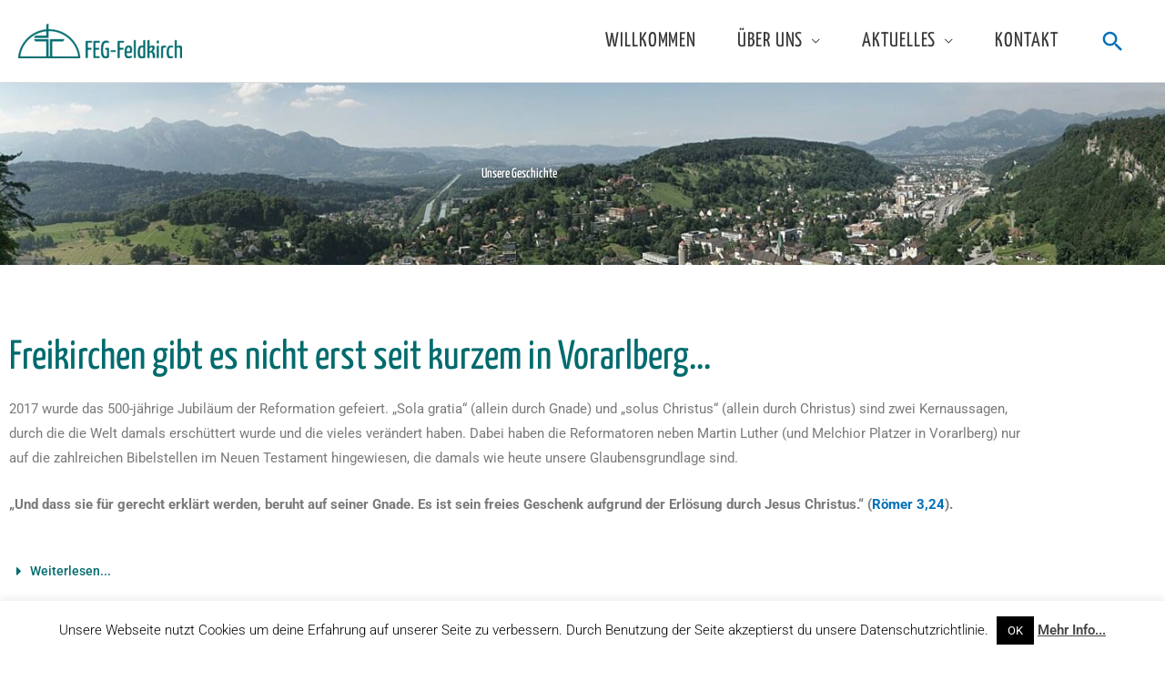

--- FILE ---
content_type: text/css
request_url: https://feg-feldkirch.at/wp-content/uploads/elementor/css/post-1677.css?ver=1768547120
body_size: 360
content:
.elementor-kit-1677{--e-global-color-primary:#9FBC43;--e-global-color-secondary:#54595F;--e-global-color-text:#7A7A7A;--e-global-color-accent:#006B6D;--e-global-color-64570855:#61CE70;--e-global-color-1247634c:#4054B2;--e-global-color-38299a8f:#000;--e-global-color-7c66232e:#FFF;--e-global-color-a990aeb:#E6B852;--e-global-typography-primary-font-family:"Yanone Kaffeesatz";--e-global-typography-primary-font-weight:500;--e-global-typography-secondary-font-family:"Yanone Kaffeesatz";--e-global-typography-secondary-font-weight:400;--e-global-typography-text-font-family:"Roboto";--e-global-typography-text-font-weight:400;--e-global-typography-accent-font-family:"Roboto";--e-global-typography-accent-font-weight:500;font-family:"Roboto", Sans-serif;font-weight:400;}.elementor-kit-1677 e-page-transition{background-color:#FFBC7D;}.elementor-kit-1677 h2{font-family:"Yanone Kaffeesatz", Sans-serif;font-weight:400;}.elementor-kit-1677 h3{font-family:"Yanone Kaffeesatz", Sans-serif;font-weight:400;}.elementor-kit-1677 h4{font-family:"Yanone Kaffeesatz", Sans-serif;font-weight:400;}.elementor-section.elementor-section-boxed > .elementor-container{max-width:1140px;}.e-con{--container-max-width:1140px;}.elementor-widget:not(:last-child){margin-block-end:20px;}.elementor-element{--widgets-spacing:20px 20px;--widgets-spacing-row:20px;--widgets-spacing-column:20px;}{}h1.entry-title{display:var(--page-title-display);}@media(max-width:1024px){.elementor-section.elementor-section-boxed > .elementor-container{max-width:1024px;}.e-con{--container-max-width:1024px;}}@media(max-width:767px){.elementor-section.elementor-section-boxed > .elementor-container{max-width:767px;}.e-con{--container-max-width:767px;}}

--- FILE ---
content_type: text/css
request_url: https://feg-feldkirch.at/wp-content/uploads/elementor/css/post-1037.css?ver=1768619839
body_size: 641
content:
.elementor-1037 .elementor-element.elementor-element-6d07ffb5:not(.elementor-motion-effects-element-type-background), .elementor-1037 .elementor-element.elementor-element-6d07ffb5 > .elementor-motion-effects-container > .elementor-motion-effects-layer{background-image:url("https://feg-feldkirch.at/wp-content/uploads/2018/09/feldkirch1_tiny.jpg");background-position:center center;background-size:cover;}.elementor-1037 .elementor-element.elementor-element-6d07ffb5 > .elementor-container{min-height:200px;}.elementor-1037 .elementor-element.elementor-element-6d07ffb5{transition:background 0.3s, border 0.3s, border-radius 0.3s, box-shadow 0.3s;}.elementor-1037 .elementor-element.elementor-element-6d07ffb5 > .elementor-background-overlay{transition:background 0.3s, border-radius 0.3s, opacity 0.3s;}.elementor-widget-heading .elementor-heading-title{font-family:var( --e-global-typography-primary-font-family ), Sans-serif;font-weight:var( --e-global-typography-primary-font-weight );color:var( --e-global-color-primary );}.elementor-1037 .elementor-element.elementor-element-73d840b8{text-align:center;}.elementor-1037 .elementor-element.elementor-element-73d840b8 .elementor-heading-title{text-shadow:0px 1px 3px rgba(0,0,0,0.3);color:#ffffff;}.elementor-1037 .elementor-element.elementor-element-d307864{--spacer-size:50px;}.elementor-1037 .elementor-element.elementor-element-757b812{text-align:start;}.elementor-1037 .elementor-element.elementor-element-757b812 .elementor-heading-title{font-size:3em;font-weight:400;color:#006b6d;}.elementor-widget-text-editor{font-family:var( --e-global-typography-text-font-family ), Sans-serif;font-weight:var( --e-global-typography-text-font-weight );color:var( --e-global-color-text );}.elementor-widget-text-editor.elementor-drop-cap-view-stacked .elementor-drop-cap{background-color:var( --e-global-color-primary );}.elementor-widget-text-editor.elementor-drop-cap-view-framed .elementor-drop-cap, .elementor-widget-text-editor.elementor-drop-cap-view-default .elementor-drop-cap{color:var( --e-global-color-primary );border-color:var( --e-global-color-primary );}.elementor-1037 .elementor-element.elementor-element-918f524{text-align:start;}.elementor-widget-toggle .elementor-toggle-title, .elementor-widget-toggle .elementor-toggle-icon{color:var( --e-global-color-primary );}.elementor-widget-toggle .elementor-toggle-icon svg{fill:var( --e-global-color-primary );}.elementor-widget-toggle .elementor-tab-title.elementor-active a, .elementor-widget-toggle .elementor-tab-title.elementor-active .elementor-toggle-icon{color:var( --e-global-color-accent );}.elementor-widget-toggle .elementor-toggle-title{font-family:var( --e-global-typography-primary-font-family ), Sans-serif;font-weight:var( --e-global-typography-primary-font-weight );}.elementor-widget-toggle .elementor-tab-content{color:var( --e-global-color-text );font-family:var( --e-global-typography-text-font-family ), Sans-serif;font-weight:var( --e-global-typography-text-font-weight );}.elementor-1037 .elementor-element.elementor-element-9d7b799 .elementor-tab-title{border-width:0px;padding:8px 8px 8px 8px;}.elementor-1037 .elementor-element.elementor-element-9d7b799 .elementor-tab-content{border-width:0px;padding:8px 8px 8px 8px;}.elementor-1037 .elementor-element.elementor-element-9d7b799 .elementor-toggle-item:not(:last-child){margin-block-end:5px;}.elementor-1037 .elementor-element.elementor-element-9d7b799 .elementor-toggle-title, .elementor-1037 .elementor-element.elementor-element-9d7b799 .elementor-toggle-icon{color:#006b6d;}.elementor-1037 .elementor-element.elementor-element-9d7b799 .elementor-toggle-icon svg{fill:#006b6d;}.elementor-1037 .elementor-element.elementor-element-9d7b799 .elementor-toggle-title{font-family:"Roboto", Sans-serif;font-size:0.9em;}.elementor-1037 .elementor-element.elementor-element-5ffd5aa{text-align:start;}.elementor-1037 .elementor-element.elementor-element-c57257e{padding:3% 3% 3% 3%;}.elementor-1037 .elementor-element.elementor-element-54a6ebd{text-align:start;}.elementor-1037 .elementor-element.elementor-element-54a6ebd .elementor-heading-title{font-size:3em;font-weight:400;color:#006b6d;}@media(min-width:1025px){.elementor-1037 .elementor-element.elementor-element-6d07ffb5:not(.elementor-motion-effects-element-type-background), .elementor-1037 .elementor-element.elementor-element-6d07ffb5 > .elementor-motion-effects-container > .elementor-motion-effects-layer{background-attachment:fixed;}}